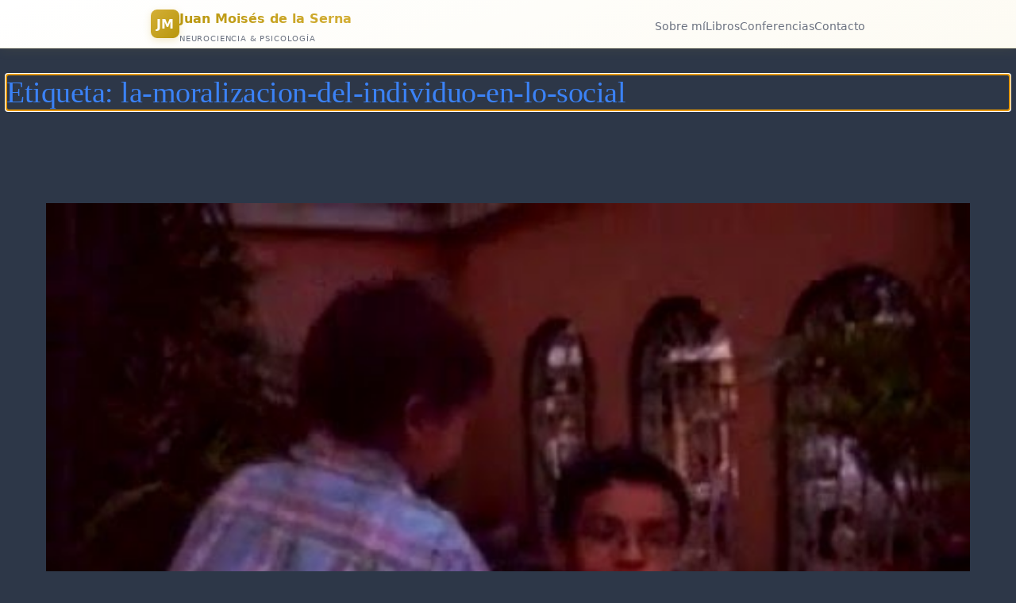

--- FILE ---
content_type: text/html; charset=UTF-8
request_url: https://juanmoisesdelaserna.es/tag/la-moralizacion-del-individuo-en-lo-social/
body_size: 14260
content:
<!DOCTYPE html><html
lang=es><head><style>img.lazy{min-height:1px}</style><link
href=https://juanmoisesdelaserna.es/wp-content/plugins/w3-total-cache/pub/js/lazyload.min.js as=script><meta
charset="UTF-8"><meta
name="viewport" content="width=device-width, initial-scale=1"><meta
name='robots' content='max-image-preview:large'><title>la-moralizacion-del-individuo-en-lo-social &#8211; Dr. Juan Moisés de la Serna</title><link
rel=alternate type=application/rss+xml title="Dr. Juan Moisés de la Serna &raquo; Feed" href=https://juanmoisesdelaserna.es/feed/ ><link
rel=alternate type=application/rss+xml title="Dr. Juan Moisés de la Serna &raquo; Feed de los comentarios" href=https://juanmoisesdelaserna.es/comments/feed/ ><link
rel=alternate type=application/rss+xml title="Dr. Juan Moisés de la Serna &raquo; Etiqueta la-moralizacion-del-individuo-en-lo-social del feed" href=https://juanmoisesdelaserna.es/tag/la-moralizacion-del-individuo-en-lo-social/feed/ ><style id=wp-img-auto-sizes-contain-inline-css>img:is([sizes=auto i],[sizes^="auto," i]){contain-intrinsic-size:3000px 1500px}</style><style id=wp-block-query-title-inline-css>.wp-block-query-title{box-sizing:border-box}</style><style id=wp-block-post-featured-image-inline-css>.wp-block-post-featured-image{margin-left:0;margin-right:0}.wp-block-post-featured-image
a{display:block;height:100%}.wp-block-post-featured-image :where(img){box-sizing:border-box;height:auto;max-width:100%;vertical-align:bottom;width:100%}.wp-block-post-featured-image.alignfull img,.wp-block-post-featured-image.alignwide
img{width:100%}.wp-block-post-featured-image .wp-block-post-featured-image__overlay.has-background-dim{background-color:#000;inset:0;position:absolute}.wp-block-post-featured-image{position:relative}.wp-block-post-featured-image .wp-block-post-featured-image__overlay.has-background-gradient{background-color:initial}.wp-block-post-featured-image .wp-block-post-featured-image__overlay.has-background-dim-0{opacity:0}.wp-block-post-featured-image .wp-block-post-featured-image__overlay.has-background-dim-10{opacity:.1}.wp-block-post-featured-image .wp-block-post-featured-image__overlay.has-background-dim-20{opacity:.2}.wp-block-post-featured-image .wp-block-post-featured-image__overlay.has-background-dim-30{opacity:.3}.wp-block-post-featured-image .wp-block-post-featured-image__overlay.has-background-dim-40{opacity:.4}.wp-block-post-featured-image .wp-block-post-featured-image__overlay.has-background-dim-50{opacity:.5}.wp-block-post-featured-image .wp-block-post-featured-image__overlay.has-background-dim-60{opacity:.6}.wp-block-post-featured-image .wp-block-post-featured-image__overlay.has-background-dim-70{opacity:.7}.wp-block-post-featured-image .wp-block-post-featured-image__overlay.has-background-dim-80{opacity:.8}.wp-block-post-featured-image .wp-block-post-featured-image__overlay.has-background-dim-90{opacity:.9}.wp-block-post-featured-image .wp-block-post-featured-image__overlay.has-background-dim-100{opacity:1}.wp-block-post-featured-image:where(.alignleft,.alignright){width:100%}</style><style id=wp-block-post-title-inline-css>.wp-block-post-title{box-sizing:border-box;word-break:break-word}.wp-block-post-title :where(a){display:inline-block;font-family:inherit;font-size:inherit;font-style:inherit;font-weight:inherit;letter-spacing:inherit;line-height:inherit;text-decoration:inherit}</style><style id=wp-block-post-content-inline-css>.wp-block-post-content{display:flow-root}</style><style id=wp-block-post-date-inline-css>.wp-block-post-date{box-sizing:border-box}</style><style id=wp-block-group-inline-css>.wp-block-group{box-sizing:border-box}:where(.wp-block-group.wp-block-group-is-layout-constrained){position:relative}</style><style id=wp-block-post-template-inline-css>.wp-block-post-template{box-sizing:border-box;list-style:none;margin-bottom:0;margin-top:0;max-width:100%;padding:0}.wp-block-post-template.is-flex-container{display:flex;flex-direction:row;flex-wrap:wrap;gap:1.25em}.wp-block-post-template.is-flex-container>li{margin:0;width:100%}@media (min-width:600px){.wp-block-post-template.is-flex-container.is-flex-container.columns-2>li{width:calc(50% - .625em)}.wp-block-post-template.is-flex-container.is-flex-container.columns-3>li{width:calc(33.33333% - .83333em)}.wp-block-post-template.is-flex-container.is-flex-container.columns-4>li{width:calc(25% - .9375em)}.wp-block-post-template.is-flex-container.is-flex-container.columns-5>li{width:calc(20% - 1em)}.wp-block-post-template.is-flex-container.is-flex-container.columns-6>li{width:calc(16.66667% - 1.04167em)}}@media (max-width:600px){.wp-block-post-template-is-layout-grid.wp-block-post-template-is-layout-grid.wp-block-post-template-is-layout-grid.wp-block-post-template-is-layout-grid{grid-template-columns:1fr}}.wp-block-post-template-is-layout-constrained>li>.alignright,.wp-block-post-template-is-layout-flow>li>.alignright{float:right;margin-inline-end:0;margin-inline-start:2em}.wp-block-post-template-is-layout-constrained>li>.alignleft,.wp-block-post-template-is-layout-flow>li>.alignleft{float:left;margin-inline-end:2em;margin-inline-start:0}.wp-block-post-template-is-layout-constrained>li>.aligncenter,.wp-block-post-template-is-layout-flow>li>.aligncenter{margin-inline-end:auto;margin-inline-start:auto}</style><style id=wp-block-library-inline-css>/*<![CDATA[*/:root{--wp-block-synced-color:#7a00df;--wp-block-synced-color--rgb:122,0,223;--wp-bound-block-color:var(--wp-block-synced-color);--wp-editor-canvas-background:#ddd;--wp-admin-theme-color:#007cba;--wp-admin-theme-color--rgb:0,124,186;--wp-admin-theme-color-darker-10:#006ba1;--wp-admin-theme-color-darker-10--rgb:0,107,160.5;--wp-admin-theme-color-darker-20:#005a87;--wp-admin-theme-color-darker-20--rgb:0,90,135;--wp-admin-border-width-focus:2px}@media (min-resolution:192dpi){:root{--wp-admin-border-width-focus:1.5px}}.wp-element-button{cursor:pointer}:root .has-very-light-gray-background-color{background-color:#eee}:root .has-very-dark-gray-background-color{background-color:#313131}:root .has-very-light-gray-color{color:#eee}:root .has-very-dark-gray-color{color:#313131}:root .has-vivid-green-cyan-to-vivid-cyan-blue-gradient-background{background:linear-gradient(135deg,#00d084,#0693e3)}:root .has-purple-crush-gradient-background{background:linear-gradient(135deg,#34e2e4,#4721fb 50%,#ab1dfe)}:root .has-hazy-dawn-gradient-background{background:linear-gradient(135deg,#faaca8,#dad0ec)}:root .has-subdued-olive-gradient-background{background:linear-gradient(135deg,#fafae1,#67a671)}:root .has-atomic-cream-gradient-background{background:linear-gradient(135deg,#fdd79a,#004a59)}:root .has-nightshade-gradient-background{background:linear-gradient(135deg,#330968,#31cdcf)}:root .has-midnight-gradient-background{background:linear-gradient(135deg,#020381,#2874fc)}:root{--wp--preset--font-size--normal:16px;--wp--preset--font-size--huge:42px}.has-regular-font-size{font-size:1em}.has-larger-font-size{font-size:2.625em}.has-normal-font-size{font-size:var(--wp--preset--font-size--normal)}.has-huge-font-size{font-size:var(--wp--preset--font-size--huge)}.has-text-align-center{text-align:center}.has-text-align-left{text-align:left}.has-text-align-right{text-align:right}.has-fit-text{white-space:nowrap!important}#end-resizable-editor-section{display:none}.aligncenter{clear:both}.items-justified-left{justify-content:flex-start}.items-justified-center{justify-content:center}.items-justified-right{justify-content:flex-end}.items-justified-space-between{justify-content:space-between}.screen-reader-text{border:0;clip-path:inset(50%);height:1px;margin:-1px;overflow:hidden;padding:0;position:absolute;width:1px;word-wrap:normal!important}.screen-reader-text:focus{background-color:#ddd;clip-path:none;color:#444;display:block;font-size:1em;height:auto;left:5px;line-height:normal;padding:15px
23px 14px;text-decoration:none;top:5px;width:auto;z-index:100000}html :where(.has-border-color){border-style:solid}html :where([style*=border-top-color]){border-top-style:solid}html :where([style*=border-right-color]){border-right-style:solid}html :where([style*=border-bottom-color]){border-bottom-style:solid}html :where([style*=border-left-color]){border-left-style:solid}html :where([style*=border-width]){border-style:solid}html :where([style*=border-top-width]){border-top-style:solid}html :where([style*=border-right-width]){border-right-style:solid}html :where([style*=border-bottom-width]){border-bottom-style:solid}html :where([style*=border-left-width]){border-left-style:solid}html :where(img[class*=wp-image-]){height:auto;max-width:100%}:where(figure){margin:0
0 1em}html :where(.is-position-sticky){--wp-admin--admin-bar--position-offset:var(--wp-admin--admin-bar--height,0px)}@media screen and (max-width:600px){html:where(.is-position-sticky){--wp-admin--admin-bar--position-offset:0px}}/*]]>*/</style><style id=global-styles-inline-css>/*<![CDATA[*/:root{--wp--preset--aspect-ratio--square:1;--wp--preset--aspect-ratio--4-3:4/3;--wp--preset--aspect-ratio--3-4:3/4;--wp--preset--aspect-ratio--3-2:3/2;--wp--preset--aspect-ratio--2-3:2/3;--wp--preset--aspect-ratio--16-9:16/9;--wp--preset--aspect-ratio--9-16:9/16;--wp--preset--color--black:#000;--wp--preset--color--cyan-bluish-gray:#abb8c3;--wp--preset--color--white:#fff;--wp--preset--color--pale-pink:#f78da7;--wp--preset--color--vivid-red:#cf2e2e;--wp--preset--color--luminous-vivid-orange:#ff6900;--wp--preset--color--luminous-vivid-amber:#fcb900;--wp--preset--color--light-green-cyan:#7bdcb5;--wp--preset--color--vivid-green-cyan:#00d084;--wp--preset--color--pale-cyan-blue:#8ed1fc;--wp--preset--color--vivid-cyan-blue:#0693e3;--wp--preset--color--vivid-purple:#9b51e0;--wp--preset--color--base:#2d3748;--wp--preset--color--contrast:#111;--wp--preset--color--accent-1:#3b82f6;--wp--preset--color--accent-2:#10b981;--wp--preset--color--accent-3:#503AA8;--wp--preset--color--accent-4:#686868;--wp--preset--color--accent-5:#FBFAF3;--wp--preset--color--accent-6:color-mix(in srgb, currentColor 20%, transparent);--wp--preset--gradient--vivid-cyan-blue-to-vivid-purple:linear-gradient(135deg,rgb(6,147,227) 0%,rgb(155,81,224) 100%);--wp--preset--gradient--light-green-cyan-to-vivid-green-cyan:linear-gradient(135deg,rgb(122,220,180) 0%,rgb(0,208,130) 100%);--wp--preset--gradient--luminous-vivid-amber-to-luminous-vivid-orange:linear-gradient(135deg,rgb(252,185,0) 0%,rgb(255,105,0) 100%);--wp--preset--gradient--luminous-vivid-orange-to-vivid-red:linear-gradient(135deg,rgb(255,105,0) 0%,rgb(207,46,46) 100%);--wp--preset--gradient--very-light-gray-to-cyan-bluish-gray:linear-gradient(135deg,rgb(238,238,238) 0%,rgb(169,184,195) 100%);--wp--preset--gradient--cool-to-warm-spectrum:linear-gradient(135deg,rgb(74,234,220) 0%,rgb(151,120,209) 20%,rgb(207,42,186) 40%,rgb(238,44,130) 60%,rgb(251,105,98) 80%,rgb(254,248,76) 100%);--wp--preset--gradient--blush-light-purple:linear-gradient(135deg,rgb(255,206,236) 0%,rgb(152,150,240) 100%);--wp--preset--gradient--blush-bordeaux:linear-gradient(135deg,rgb(254,205,165) 0%,rgb(254,45,45) 50%,rgb(107,0,62) 100%);--wp--preset--gradient--luminous-dusk:linear-gradient(135deg,rgb(255,203,112) 0%,rgb(199,81,192) 50%,rgb(65,88,208) 100%);--wp--preset--gradient--pale-ocean:linear-gradient(135deg,rgb(255,245,203) 0%,rgb(182,227,212) 50%,rgb(51,167,181) 100%);--wp--preset--gradient--electric-grass:linear-gradient(135deg,rgb(202,248,128) 0%,rgb(113,206,126) 100%);--wp--preset--gradient--midnight:linear-gradient(135deg,rgb(2,3,129) 0%,rgb(40,116,252) 100%);--wp--preset--font-size--small:0.94rem;--wp--preset--font-size--medium:clamp(1rem, 1rem + ((1vw - 0.2rem) * 0.196), 1.125rem);--wp--preset--font-size--large:clamp(1.125rem, 1.125rem + ((1vw - 0.2rem) * 0.392), 1.375rem);--wp--preset--font-size--x-large:clamp(1.75rem, 1.75rem + ((1vw - 0.2rem) * 0.392), 2rem);--wp--preset--font-size--xx-large:clamp(2.15rem, 2.15rem + ((1vw - 0.2rem) * 0.392), 2.4rem);--wp--preset--font-family--roboto-slab:"Roboto Slab", serif;--wp--preset--font-family--manrope:Manrope, sans-serif;--wp--preset--spacing--20:10px;--wp--preset--spacing--30:20px;--wp--preset--spacing--40:30px;--wp--preset--spacing--50:clamp(30px, 5vw, 50px);--wp--preset--spacing--60:clamp(30px, 7vw, 70px);--wp--preset--spacing--70:clamp(50px, 7vw, 90px);--wp--preset--spacing--80:clamp(70px, 10vw, 140px);--wp--preset--shadow--natural:6px 6px 9px rgba(0, 0, 0, 0.2);--wp--preset--shadow--deep:12px 12px 50px rgba(0, 0, 0, 0.4);--wp--preset--shadow--sharp:6px 6px 0px rgba(0, 0, 0, 0.2);--wp--preset--shadow--outlined:6px 6px 0px -3px rgb(255, 255, 255), 6px 6px rgb(0, 0, 0);--wp--preset--shadow--crisp:6px 6px 0px rgb(0, 0, 0)}:root{--wp--style--global--content-size:600px;--wp--style--global--wide-size:1340px}:where(body){margin:0}.wp-site-blocks{padding-top:var(--wp--style--root--padding-top);padding-bottom:var(--wp--style--root--padding-bottom)}.has-global-padding{padding-right:var(--wp--style--root--padding-right);padding-left:var(--wp--style--root--padding-left)}.has-global-padding>.alignfull{margin-right:calc(var(--wp--style--root--padding-right) * -1);margin-left:calc(var(--wp--style--root--padding-left) * -1)}.has-global-padding :where(:not(.alignfull.is-layout-flow)>.has-global-padding:not(.wp-block-block,.alignfull)){padding-right:0;padding-left:0}.has-global-padding :where(:not(.alignfull.is-layout-flow)>.has-global-padding:not(.wp-block-block,.alignfull))>.alignfull{margin-left:0;margin-right:0}.wp-site-blocks>.alignleft{float:left;margin-right:2em}.wp-site-blocks>.alignright{float:right;margin-left:2em}.wp-site-blocks>.aligncenter{justify-content:center;margin-left:auto;margin-right:auto}:where(.wp-site-blocks)>*{margin-block-start:2rem;margin-block-end:0}:where(.wp-site-blocks)>:first-child{margin-block-start:0}:where(.wp-site-blocks)>:last-child{margin-block-end:0}:root{--wp--style--block-gap:2rem}:root :where(.is-layout-flow)>:first-child{margin-block-start:0}:root :where(.is-layout-flow)>:last-child{margin-block-end:0}:root :where(.is-layout-flow)>*{margin-block-start:2rem;margin-block-end:0}:root :where(.is-layout-constrained)>:first-child{margin-block-start:0}:root :where(.is-layout-constrained)>:last-child{margin-block-end:0}:root :where(.is-layout-constrained)>*{margin-block-start:2rem;margin-block-end:0}:root :where(.is-layout-flex){gap:2rem}:root :where(.is-layout-grid){gap:2rem}.is-layout-flow>.alignleft{float:left;margin-inline-start:0;margin-inline-end:2em}.is-layout-flow>.alignright{float:right;margin-inline-start:2em;margin-inline-end:0}.is-layout-flow>.aligncenter{margin-left:auto !important;margin-right:auto !important}.is-layout-constrained>.alignleft{float:left;margin-inline-start:0;margin-inline-end:2em}.is-layout-constrained>.alignright{float:right;margin-inline-start:2em;margin-inline-end:0}.is-layout-constrained>.aligncenter{margin-left:auto !important;margin-right:auto !important}.is-layout-constrained>:where(:not(.alignleft):not(.alignright):not(.alignfull)){max-width:var(--wp--style--global--content-size);margin-left:auto !important;margin-right:auto !important}.is-layout-constrained>.alignwide{max-width:var(--wp--style--global--wide-size)}body .is-layout-flex{display:flex}.is-layout-flex{flex-wrap:wrap;align-items:center}.is-layout-flex>:is(*,div){margin:0}body .is-layout-grid{display:grid}.is-layout-grid>:is(*,div){margin:0}body{background-color:var(--wp--preset--color--base);color:var(--wp--preset--color--contrast);font-family:var(--wp--preset--font-family--manrope);font-size:var(--wp--preset--font-size--large);font-weight:300;letter-spacing:0;line-height:1.4;--wp--style--root--padding-top:0px;--wp--style--root--padding-right:var(--wp--preset--spacing--50);--wp--style--root--padding-bottom:0px;--wp--style--root--padding-left:var(--wp--preset--spacing--50)}a:where(:not(.wp-element-button)){color:var(--wp--preset--color--accent-3);text-decoration:underline}:root :where(a:where(:not(.wp-element-button)):hover){text-decoration:none}h1,h2,h3,h4,h5,h6{color:var(--wp--preset--color--accent-1);font-family:var(--wp--preset--font-family--roboto-slab);font-weight:300;letter-spacing:-0.5px;line-height:1.2}h1{font-size:var(--wp--preset--font-size--xx-large)}h2{font-size:var(--wp--preset--font-size--x-large)}h3{font-size:var(--wp--preset--font-size--large)}h4{font-size:var(--wp--preset--font-size--medium)}h5{font-size:var(--wp--preset--font-size--small);letter-spacing:0.5px}h6{font-size:var(--wp--preset--font-size--small);font-weight:700;letter-spacing:1.4px;text-transform:uppercase}:root :where(.wp-element-button,.wp-block-button__link){background-color:var(--wp--preset--color--contrast);border-width:0;color:var(--wp--preset--color--base);font-family:inherit;font-size:var(--wp--preset--font-size--medium);font-style:inherit;font-weight:500;letter-spacing:-0.36px;line-height:inherit;padding-top:1rem;padding-right:2.25rem;padding-bottom:1rem;padding-left:2.25rem;text-decoration:none;text-transform:uppercase}:root :where(.wp-element-button:hover,.wp-block-button__link:hover){background-color:color-mix(in srgb, var(--wp--preset--color--contrast) 85%, transparent);border-color:transparent;color:var(--wp--preset--color--base)}:root :where(.wp-element-button:focus,.wp-block-button__link:focus){outline-color:var(--wp--preset--color--accent-4);outline-offset:2px}:root :where(.wp-element-caption, .wp-block-audio figcaption, .wp-block-embed figcaption, .wp-block-gallery figcaption, .wp-block-image figcaption, .wp-block-table figcaption, .wp-block-video figcaption){font-size:var(--wp--preset--font-size--small);line-height:1.4}.has-black-color{color:var(--wp--preset--color--black) !important}.has-cyan-bluish-gray-color{color:var(--wp--preset--color--cyan-bluish-gray) !important}.has-white-color{color:var(--wp--preset--color--white) !important}.has-pale-pink-color{color:var(--wp--preset--color--pale-pink) !important}.has-vivid-red-color{color:var(--wp--preset--color--vivid-red) !important}.has-luminous-vivid-orange-color{color:var(--wp--preset--color--luminous-vivid-orange) !important}.has-luminous-vivid-amber-color{color:var(--wp--preset--color--luminous-vivid-amber) !important}.has-light-green-cyan-color{color:var(--wp--preset--color--light-green-cyan) !important}.has-vivid-green-cyan-color{color:var(--wp--preset--color--vivid-green-cyan) !important}.has-pale-cyan-blue-color{color:var(--wp--preset--color--pale-cyan-blue) !important}.has-vivid-cyan-blue-color{color:var(--wp--preset--color--vivid-cyan-blue) !important}.has-vivid-purple-color{color:var(--wp--preset--color--vivid-purple) !important}.has-base-color{color:var(--wp--preset--color--base) !important}.has-contrast-color{color:var(--wp--preset--color--contrast) !important}.has-accent-1-color{color:var(--wp--preset--color--accent-1) !important}.has-accent-2-color{color:var(--wp--preset--color--accent-2) !important}.has-accent-3-color{color:var(--wp--preset--color--accent-3) !important}.has-accent-4-color{color:var(--wp--preset--color--accent-4) !important}.has-accent-5-color{color:var(--wp--preset--color--accent-5) !important}.has-accent-6-color{color:var(--wp--preset--color--accent-6) !important}.has-black-background-color{background-color:var(--wp--preset--color--black) !important}.has-cyan-bluish-gray-background-color{background-color:var(--wp--preset--color--cyan-bluish-gray) !important}.has-white-background-color{background-color:var(--wp--preset--color--white) !important}.has-pale-pink-background-color{background-color:var(--wp--preset--color--pale-pink) !important}.has-vivid-red-background-color{background-color:var(--wp--preset--color--vivid-red) !important}.has-luminous-vivid-orange-background-color{background-color:var(--wp--preset--color--luminous-vivid-orange) !important}.has-luminous-vivid-amber-background-color{background-color:var(--wp--preset--color--luminous-vivid-amber) !important}.has-light-green-cyan-background-color{background-color:var(--wp--preset--color--light-green-cyan) !important}.has-vivid-green-cyan-background-color{background-color:var(--wp--preset--color--vivid-green-cyan) !important}.has-pale-cyan-blue-background-color{background-color:var(--wp--preset--color--pale-cyan-blue) !important}.has-vivid-cyan-blue-background-color{background-color:var(--wp--preset--color--vivid-cyan-blue) !important}.has-vivid-purple-background-color{background-color:var(--wp--preset--color--vivid-purple) !important}.has-base-background-color{background-color:var(--wp--preset--color--base) !important}.has-contrast-background-color{background-color:var(--wp--preset--color--contrast) !important}.has-accent-1-background-color{background-color:var(--wp--preset--color--accent-1) !important}.has-accent-2-background-color{background-color:var(--wp--preset--color--accent-2) !important}.has-accent-3-background-color{background-color:var(--wp--preset--color--accent-3) !important}.has-accent-4-background-color{background-color:var(--wp--preset--color--accent-4) !important}.has-accent-5-background-color{background-color:var(--wp--preset--color--accent-5) !important}.has-accent-6-background-color{background-color:var(--wp--preset--color--accent-6) !important}.has-black-border-color{border-color:var(--wp--preset--color--black) !important}.has-cyan-bluish-gray-border-color{border-color:var(--wp--preset--color--cyan-bluish-gray) !important}.has-white-border-color{border-color:var(--wp--preset--color--white) !important}.has-pale-pink-border-color{border-color:var(--wp--preset--color--pale-pink) !important}.has-vivid-red-border-color{border-color:var(--wp--preset--color--vivid-red) !important}.has-luminous-vivid-orange-border-color{border-color:var(--wp--preset--color--luminous-vivid-orange) !important}.has-luminous-vivid-amber-border-color{border-color:var(--wp--preset--color--luminous-vivid-amber) !important}.has-light-green-cyan-border-color{border-color:var(--wp--preset--color--light-green-cyan) !important}.has-vivid-green-cyan-border-color{border-color:var(--wp--preset--color--vivid-green-cyan) !important}.has-pale-cyan-blue-border-color{border-color:var(--wp--preset--color--pale-cyan-blue) !important}.has-vivid-cyan-blue-border-color{border-color:var(--wp--preset--color--vivid-cyan-blue) !important}.has-vivid-purple-border-color{border-color:var(--wp--preset--color--vivid-purple) !important}.has-base-border-color{border-color:var(--wp--preset--color--base) !important}.has-contrast-border-color{border-color:var(--wp--preset--color--contrast) !important}.has-accent-1-border-color{border-color:var(--wp--preset--color--accent-1) !important}.has-accent-2-border-color{border-color:var(--wp--preset--color--accent-2) !important}.has-accent-3-border-color{border-color:var(--wp--preset--color--accent-3) !important}.has-accent-4-border-color{border-color:var(--wp--preset--color--accent-4) !important}.has-accent-5-border-color{border-color:var(--wp--preset--color--accent-5) !important}.has-accent-6-border-color{border-color:var(--wp--preset--color--accent-6) !important}.has-vivid-cyan-blue-to-vivid-purple-gradient-background{background:var(--wp--preset--gradient--vivid-cyan-blue-to-vivid-purple) !important}.has-light-green-cyan-to-vivid-green-cyan-gradient-background{background:var(--wp--preset--gradient--light-green-cyan-to-vivid-green-cyan) !important}.has-luminous-vivid-amber-to-luminous-vivid-orange-gradient-background{background:var(--wp--preset--gradient--luminous-vivid-amber-to-luminous-vivid-orange) !important}.has-luminous-vivid-orange-to-vivid-red-gradient-background{background:var(--wp--preset--gradient--luminous-vivid-orange-to-vivid-red) !important}.has-very-light-gray-to-cyan-bluish-gray-gradient-background{background:var(--wp--preset--gradient--very-light-gray-to-cyan-bluish-gray) !important}.has-cool-to-warm-spectrum-gradient-background{background:var(--wp--preset--gradient--cool-to-warm-spectrum) !important}.has-blush-light-purple-gradient-background{background:var(--wp--preset--gradient--blush-light-purple) !important}.has-blush-bordeaux-gradient-background{background:var(--wp--preset--gradient--blush-bordeaux) !important}.has-luminous-dusk-gradient-background{background:var(--wp--preset--gradient--luminous-dusk) !important}.has-pale-ocean-gradient-background{background:var(--wp--preset--gradient--pale-ocean) !important}.has-electric-grass-gradient-background{background:var(--wp--preset--gradient--electric-grass) !important}.has-midnight-gradient-background{background:var(--wp--preset--gradient--midnight) !important}.has-small-font-size{font-size:var(--wp--preset--font-size--small) !important}.has-medium-font-size{font-size:var(--wp--preset--font-size--medium) !important}.has-large-font-size{font-size:var(--wp--preset--font-size--large) !important}.has-x-large-font-size{font-size:var(--wp--preset--font-size--x-large) !important}.has-xx-large-font-size{font-size:var(--wp--preset--font-size--xx-large) !important}.has-roboto-slab-font-family{font-family:var(--wp--preset--font-family--roboto-slab) !important}.has-manrope-font-family{font-family:var(--wp--preset--font-family--manrope) !important}:root :where(.wp-block-post-date){color:var(--wp--preset--color--accent-4);font-size:var(--wp--preset--font-size--small)}:root :where(.wp-block-post-date a:where(:not(.wp-element-button))){color:var(--wp--preset--color--accent-4);text-decoration:none}:root :where(.wp-block-post-date a:where(:not(.wp-element-button)):hover){text-decoration:underline}:root :where(.wp-block-post-title a:where(:not(.wp-element-button))){text-decoration:none}:root :where(.wp-block-post-title a:where(:not(.wp-element-button)):hover){text-decoration:underline}/*]]>*/</style><style id=wp-block-template-skip-link-inline-css>.skip-link.screen-reader-text{border:0;clip-path:inset(50%);height:1px;margin:-1px;overflow:hidden;padding:0;position:absolute !important;width:1px;word-wrap:normal !important}.skip-link.screen-reader-text:focus{background-color:#eee;clip-path:none;color:#444;display:block;font-size:1em;height:auto;left:5px;line-height:normal;padding:15px
23px 14px;text-decoration:none;top:5px;width:auto;z-index:100000}</style><style id=twentytwentyfive-style-inline-css>a{text-decoration-thickness:1px !important;text-underline-offset: .1em}:where(.wp-site-blocks *:focus){outline-width:2px;outline-style:solid}.wp-block-navigation .wp-block-navigation-submenu .wp-block-navigation-item:not(:last-child){margin-bottom:3px}.wp-block-navigation .wp-block-navigation-item .wp-block-navigation-item__content{outline-offset:4px}.wp-block-navigation .wp-block-navigation-item ul.wp-block-navigation__submenu-container .wp-block-navigation-item__content{outline-offset:0}h1,h2,h3,h4,h5,h6,blockquote,caption,figcaption,p{text-wrap:pretty}.more-link{display:block}:where(pre){overflow-x:auto}</style><link
rel=https://api.w.org/ href=https://juanmoisesdelaserna.es/wp-json/ ><link
rel=alternate title=JSON type=application/json href=https://juanmoisesdelaserna.es/wp-json/wp/v2/tags/2538><link
rel=EditURI type=application/rsd+xml title=RSD href=https://juanmoisesdelaserna.es/xmlrpc.php?rsd><style class=wp-fonts-local>@font-face{font-family:"Roboto Slab";font-style:normal;font-weight:100 900;font-display:fallback;src:url('https://juanmoisesdelaserna.es/wp-content/themes/twentytwentyfive/assets/fonts/roboto-slab/RobotoSlab-VariableFont_wght.woff2') format('woff2')}@font-face{font-family:Manrope;font-style:normal;font-weight:200 800;font-display:fallback;src:url('https://juanmoisesdelaserna.es/wp-content/themes/twentytwentyfive/assets/fonts/manrope/Manrope-VariableFont_wght.woff2') format('woff2')}</style><link
rel=icon href=https://juanmoisesdelaserna.es/wp-content/uploads/2020/08/Juan-Moises-de-la-Serna-Icono-e1597158243585-90x68.jpg sizes=32x32><link
rel=icon href=https://juanmoisesdelaserna.es/wp-content/uploads/2020/08/Juan-Moises-de-la-Serna-Icono-e1597158243585.jpg sizes=192x192><link
rel=apple-touch-icon href=https://juanmoisesdelaserna.es/wp-content/uploads/2020/08/Juan-Moises-de-la-Serna-Icono-e1597158243585.jpg><meta
name="msapplication-TileImage" content="https://juanmoisesdelaserna.es/wp-content/uploads/2020/08/Juan-Moises-de-la-Serna-Icono-e1597158243585.jpg"></head><body
class="archive tag tag-la-moralizacion-del-individuo-en-lo-social tag-2538 wp-embed-responsive wp-theme-twentytwentyfive"><div
class=wp-site-blocks><header
class=wp-block-template-part><header
id=header-aurum class=alignfull role=banner aria-label="Cabecera del sitio"><style>/*<![CDATA[*/.wp-site-blocks{padding-top:60px}#header-aurum{--gold:#d4af37;--gold-deep:#b8960c;--text:#1a1a1a;--muted:#6b7280;position:fixed;top:0;left:0;right:0;z-index:999;height:60px;background:linear-gradient(160deg,#fff,#fdfbf3);border-bottom:1px solid rgba(212,175,55,.2);font-family:system-ui,-apple-system,BlinkMacSystemFont,sans-serif;display:flex;align-items:center;box-shadow:0 2px 15px rgba(212,175,55,.08)}#header-aurum
.container{width:100%;max-width:900px;margin:0
auto;padding:0
1rem;display:flex;justify-content:space-between;align-items:center}#header-aurum
.logo{display:flex;align-items:center;gap:10px;text-decoration:none;color:var(--text)}#header-aurum .logo-icon{width:36px;height:36px;background:linear-gradient(135deg,var(--gold),var(--gold-deep));border-radius:8px;display:flex;align-items:center;justify-content:center;font-weight:700;color:#fff;font-size:1rem;box-shadow:0 3px 10px rgba(212,175,55,.25)}#header-aurum .site-name{font-weight:800;font-size:1rem;background:linear-gradient(135deg,var(--gold-deep),var(--gold));-webkit-background-clip:text;background-clip:text;color:transparent}#header-aurum
.tagline{display:none;font-size:.65rem;text-transform:uppercase;color:var(--muted);letter-spacing:.08em}#header-aurum
.nav{display:none;gap:1.5rem;list-style:none;margin:0;padding:0}#header-aurum .nav-link{text-decoration:none;color:var(--muted);font-size:.85rem;font-weight:500;transition:color .2s}#header-aurum .nav-link:hover,
#header-aurum .nav-link[aria-current="page"]{color:var(--gold-deep)}#header-aurum .hamb-btn{background:#fff;border:1px
solid rgba(212,175,55,.25);color:var(--text);padding:6px
10px;border-radius:6px;cursor:pointer;font-size:1.1rem;transition:border-color .2s,color .2s}#header-aurum .hamb-btn:hover{border-color:var(--gold);color:var(--gold-deep)}#header-aurum .mobile-menu{display:none;position:absolute;top:60px;left:0;right:0;background:#fff;border-bottom:1px solid rgba(212,175,55,.15);padding:.5rem;flex-direction:column;box-shadow:0 10px 20px rgba(0,0,0,.08)}#header-aurum .mobile-menu
a{display:block;padding:.7rem .8rem;color:var(--text);text-decoration:none;font-size:.85rem;font-weight:500;border-radius:.4rem;transition:background .2s,color .2s}#header-aurum .mobile-menu a:hover{color:var(--gold-deep);background:#fdfbf3}#header-aurum .mobile-menu.open{display:flex}@media(min-width:768px){#header-aurum .hamb-btn{display:none}#header-aurum
.nav{display:flex}#header-aurum .mobile-menu{display:none!important}#header-aurum
.tagline{display:block}}/*]]>*/</style><div
class=container>
<a
class=logo href=/ aria-label=Inicio>
<span
class=logo-icon>JM</span><div>
<span
class=site-name>Juan Moisés de la Serna</span>
<span
class=tagline>Neurociencia &#038; Psicología</span></div>
</a><nav
aria-label="Navegación principal"><ul
class=nav>
<li><a
class=nav-link href=/es/sobre-mi/ >Sobre mí</a></li>
<li><a
class=nav-link href=/recursos-psicologia-neurociencia-consulta-academica/libros-y-otras-publicaciones/libro-divulgacion-cientifica-psicologia-neurociencia-recomendacion-analisis/ >Libros</a></li>
<li><a
class=nav-link href=/conferenciante/ >Conferencias</a></li>
<li><a
class=nav-link href=/es/contacto/ >Contacto</a></li></ul></nav><button
class=hamb-btn id=hamb-trigger aria-label=Menú>☰</button></div><div
class=mobile-menu id=nav-mobile>
<a
href=/es/sobre-mi/ >Sobre mí</a>
<a
href=/recursos-psicologia-neurociencia-consulta-academica/libros-y-otras-publicaciones/libro-divulgacion-cientifica-psicologia-neurociencia-recomendacion-analisis/ >Libros</a>
<a
href=/conferenciante/ >Conferencias</a>
<a
href=/revisor/ >Revisión científica</a>
<a
href=/es/contacto/ >Contacto</a>
<a
href=/es/politicas-sitio/ >Políticas</a></div> <script>document.getElementById('hamb-trigger').addEventListener('click',function(){const m=document.getElementById('nav-mobile');m.classList.toggle('open');this.setAttribute('aria-expanded',m.classList.contains('open'));});</script> </header></header><style>/*<![CDATA[*/:root{--jms-primary:#667eea;--jms-primary-dark:#5a67d8;--jms-secondary:#764ba2;--jms-accent:#f093fb;--jms-gold:#FFD700;--jms-dark:#1a202c;--jms-darker:#0f1419;--jms-light:#f7fafc;--jms-text:#2d3748;--jms-text-muted:#718096;--jms-border:#e2e8f0;--jms-shadow:0 10px 25px rgba(0,0,0,.1);--jms-shadow-lg:0 20px 40px rgba(0,0,0,.15);--jms-transition: .3s cubic-bezier(.4,0,.2,1);--jms-radius:12px;--jms-radius-lg:20px;--jms-spacing-xs: .5rem;--jms-spacing-sm:1rem;--jms-spacing-md:1.5rem;--jms-spacing-lg:2rem;--jms-spacing-xl:3rem;--jms-max-width:1200px}.jms-category-page{font-family:'Inter',-apple-system,BlinkMacSystemFont,'Segoe UI',sans-serif;line-height:1.6;color:var(--jms-text);background:linear-gradient(135deg, #f8fafc 0%, #e2e8f0 100%);min-height:100vh;position:relative;overflow-x:hidden;scroll-behavior:smooth}body.category .jms-category-page::before{content:'';position:fixed;inset:0;background:radial-gradient(circle at 20% 20%, rgba(102,126,234,.03) 0%, transparent 50%),
radial-gradient(circle at 80% 80%, rgba(118,75,162,.03) 0%, transparent 50%);z-index:-1}body.category .jms-reading-progress{position:fixed;top:0;left:0;height:4px;width:0;background:linear-gradient(90deg, var(--jms-primary), var(--jms-secondary));z-index:9999;box-shadow:var(--jms-shadow);transition:width 0.3s ease}body:not(.category) .jms-reading-progress{display:none !important}body.category .jms-category-header{background:rgba(255,255,255,.98);backdrop-filter:blur(10px);border:1px
solid var(--jms-border);border-radius:var(--jms-radius-lg);padding:var(--jms-spacing-xl);margin:var(--jms-spacing-lg) auto;box-shadow:var(--jms-shadow-lg);position:relative;overflow:hidden;transition:var(--jms-transition);max-width:var(--jms-max-width);margin-left:auto;margin-right:auto}body.category .jms-category-header::before{content:'';position:absolute;top:0;left:0;width:100%;height:3px;background:linear-gradient(90deg, var(--jms-primary), var(--jms-secondary), var(--jms-accent));opacity:0.8}body.category .jms-category-header:hover{transform:translateY(-2px);box-shadow:var(--jms-shadow-lg)}body.category .jms-category-title{font-size:clamp(2rem, 4vw, 3rem);font-weight:800;line-height:1.2;margin-bottom:var(--jms-spacing-md);background:linear-gradient(135deg, var(--jms-primary), var(--jms-secondary));background-clip:text;-webkit-background-clip:text;-webkit-text-fill-color:transparent;position:relative;padding-bottom:var(--jms-spacing-sm);text-shadow:0 2px 10px rgba(102,126,234,0.1)}body.category .jms-category-title::after{content:'';position:absolute;bottom:0;left:0;width:80px;height:3px;background:linear-gradient(90deg, var(--jms-primary), var(--jms-secondary));border-radius:2px;box-shadow:0 2px 8px rgba(102,126,234,0.3)}body.category .jms-category-description{font-size:1.1rem;line-height:1.8;color:var(--jms-text);transition:var(--jms-transition);max-width:var(--jms-max-width);margin-left:auto;margin-right:auto}body.category .jms-post-card{background:rgba(255,255,255,.98);backdrop-filter:blur(10px);border:1px
solid var(--jms-border);border-radius:var(--jms-radius-lg);padding:var(--jms-spacing-lg);margin:var(--jms-spacing-lg) 0;box-shadow:var(--jms-shadow-lg);position:relative;overflow:hidden;transition:var(--jms-transition);width:100%;max-width:var(--jms-max-width);margin-left:auto;margin-right:auto}body.category .jms-post-card::before{content:'';position:absolute;top:0;left:0;width:100%;height:3px;background:linear-gradient(90deg, var(--jms-primary), var(--jms-secondary), var(--jms-accent));opacity:0.8}body.category .jms-post-card:hover{transform:translateY(-2px);box-shadow:0 25px 50px rgba(0,0,0,0.2)}body.category .jms-post-image{width:100%;height:300px;object-fit:cover;border-radius:var(--jms-radius);margin-bottom:var(--jms-spacing-lg);transition:var(--jms-transition)}body.category .jms-post-image:hover{transform:scale(1.02)}body.category .jms-post-title{font-size:clamp(1.5rem, 3vw, 2rem);font-weight:700;line-height:1.3;margin-bottom:var(--jms-spacing-md);color:var(--jms-dark);transition:var(--jms-transition)}body.category .jms-post-title:hover{color:var(--jms-primary);transform:translateX(2px)}body.category .jms-post-content{font-size:1.1rem;line-height:1.8;color:var(--jms-text);transition:var(--jms-transition);max-width:var(--jms-max-width);margin-left:auto;margin-right:auto}body.category .jms-post-content:hover{color:var(--jms-text)}body.category .jms-post-content
p{margin-bottom:var(--jms-spacing-md);transition:var(--jms-transition)}body.category .jms-post-content p:hover{color:var(--jms-text)}body.category .jms-post-content
a{color:var(--jms-primary);text-decoration:none;font-weight:600;border-bottom:2px solid transparent;transition:var(--jms-transition);position:relative}body.category .jms-post-content a::after{content:'';position:absolute;bottom:-2px;left:0;width:0;height:2px;background:var(--jms-primary);transition:width .3s ease}body.category .jms-post-content a:hover{color:var(--jms-secondary);border-bottom-color:var(--jms-primary);transform:translateX(2px)}body.category .jms-post-content a:hover::after{width:100%}body.category .jms-post-date{display:flex;align-items:center;gap:var(--jms-spacing-xs);font-size: .9rem;color:var(--jms-text-muted);font-weight:500;transition:var(--jms-transition);margin-top:var(--jms-spacing-md)}body.category .jms-post-date::before{content:'📅';font-size:1rem;transition:var(--jms-transition)}body.category .jms-post-date:hover{color:var(--jms-primary);transform:translateX(3px)}body.category .jms-no-results{background:rgba(255,255,255,.98);backdrop-filter:blur(10px);border:1px
solid var(--jms-border);border-radius:var(--jms-radius-lg);padding:var(--jms-spacing-xl);margin:var(--jms-spacing-lg) auto;box-shadow:var(--jms-shadow-lg);text-align:center;max-width:var(--jms-max-width);margin-left:auto;margin-right:auto}body.category .jms-pagination{display:flex;justify-content:center;gap:var(--jms-spacing-md);margin:var(--jms-spacing-xl) 0;max-width:var(--jms-max-width);margin-left:auto;margin-right:auto}body.category .jms-pagination
a{display:inline-flex;align-items:center;justify-content:center;padding:var(--jms-spacing-sm) var(--jms-spacing-md);background:linear-gradient(135deg, var(--jms-primary), var(--jms-secondary));color:#fff;text-decoration:none;border-radius:var(--jms-radius);font-size: .9rem;font-weight:500;transition:var(--jms-transition);box-shadow:0 4px 12px rgba(102,126,234,.2)}body.category .jms-pagination a:hover{transform:translateY(-3px) scale(1.05);box-shadow:0 8px 20px rgba(102,126,234,.3);background:linear-gradient(135deg, var(--jms-secondary), var(--jms-accent))}@media (max-width: 768px){:root{--jms-spacing-xs: .25rem;--jms-spacing-sm: .5rem;--jms-spacing-md:1rem;--jms-spacing-lg:1.5rem;--jms-spacing-xl:2rem;--jms-max-width:100%}body.category .jms-category-header,
body.category .jms-post-card,
body.category .jms-no-results{padding:var(--jms-spacing-md);margin:var(--jms-spacing-md) 0}body.category .jms-post-image{height:200px}body.category .jms-post-title{font-size:1.5rem}body.category .jms-post-content{font-size:1rem;padding:0
var(--jms-spacing-sm)}}@media (max-width: 480px){body.category .jms-post-card{padding:var(--jms-spacing-sm)}body.category .jms-post-content{font-size:1rem;padding:0}}@media (prefers-reduced-motion: reduce){.jms-category-page
*{animation-duration: .01ms !important;animation-iteration-count:1 !important;transition-duration: .01ms !important}}@media
print{.jms-category-page{background:#fff;color:#000}.jms-reading-progress{display:none}.jms-category-header,.jms-post-card,.jms-no-results{box-shadow:none;border:1px
solid #ddd}}@keyframes
fadeIn{from{opacity:0;transform:translateY(10px)}to{opacity:1;transform:translateY(0)}}.jms-category-header,.jms-post-card,.jms-no-results{animation:fadeIn 0.6s ease-out}.jms-category-header:hover,.jms-post-card:hover,.jms-no-results:hover{animation:none}[role="progressbar"]{border-radius:0}html{scroll-behavior:smooth}a:focus,button:focus,input:focus{outline:2px
solid var(--jms-primary);outline-offset:2px;box-shadow:0 0 0 3px rgba(102,126,234,0.2)}body{line-height:1.7}body.category .jms-category-header,
body.category .jms-post-card,
body.category .jms-no-results{background:#fff}a{text-decoration-thickness:1px;text-underline-offset:3px}@media (max-width: 480px){.jms-post-card{padding:var(--jms-spacing-sm)}.jms-post-content{font-size:1rem}}/*]]>*/</style><div
class=jms-reading-progress id=jmsReadingProgress role=progressbar aria-valuemin=0 aria-valuemax=100 aria-valuenow=0></div><div
class="jms-category-header is-layout-flow wp-block-group-is-layout-flow"><h1 class="wp-block-query-title">Etiqueta: <span>la-moralizacion-del-individuo-en-lo-social</span></h1></div><div
class="wp-block-query alignfull is-layout-flow wp-block-query-is-layout-flow"><ul
class="alignfull wp-block-post-template is-layout-flow wp-block-post-template-is-layout-flow"><li
class="wp-block-post post-1922 post type-post status-publish format-standard has-post-thumbnail hentry category-blog-articulo-novedad-psicologia category-psicologia-social category-psicopedagogia tag-como-combatir-la-fun-morality tag-como-se-forma-el-individuo tag-como-se-forma-un-individuo tag-corrupcion tag-dinero tag-en-que-consiste-la-moral-del-individuo-y-de-la-sociedad tag-etapa-autonoma-escasa-abstraccion tag-formacion tag-httpjuanmoisesdelaserna-espsicologiaformacion-moral-social tag-la-moral-de-los-individuos tag-la-moral-para-el-individo-y-la-sociedad tag-la-moralizacion-del-individuo-en-lo-social tag-moral tag-moral-del-individuo tag-personalidad tag-psicologia tag-sicologia-dinero tag-tiempo"><div
class="wp-block-group alignfull has-global-padding is-layout-constrained wp-block-group-is-layout-constrained" style=padding-top:var(--wp--preset--spacing--60);padding-bottom:var(--wp--preset--spacing--60)><figure
style=aspect-ratio:3/2; class=wp-block-post-featured-image><a
href=https://juanmoisesdelaserna.es/formacion-moral-social/ target=_self  ><img
width=480 height=360 src="data:image/svg+xml,%3Csvg%20xmlns='http://www.w3.org/2000/svg'%20viewBox='0%200%20480%20360'%3E%3C/svg%3E" data-src=https://juanmoisesdelaserna.es/wp-content/uploads/2017/06/como-se-forma-la-moral-del-indiv.jpg class="attachment-post-thumbnail size-post-thumbnail wp-post-image lazy" alt="¿Cómo se forma la moral del individuo ajustado a su sociedad?" style=width:100%;height:100%;object-fit:cover; decoding=async fetchpriority=high data-srcset="https://juanmoisesdelaserna.es/wp-content/uploads/2017/06/como-se-forma-la-moral-del-indiv.jpg 480w, https://juanmoisesdelaserna.es/wp-content/uploads/2017/06/como-se-forma-la-moral-del-indiv-300x225.jpg 300w, https://juanmoisesdelaserna.es/wp-content/uploads/2017/06/como-se-forma-la-moral-del-indiv-90x68.jpg 90w" data-sizes="(max-width: 480px) 100vw, 480px"></a></figure><h2 class="wp-block-post-title has-x-large-font-size"><a
href=https://juanmoisesdelaserna.es/formacion-moral-social/ target=_self >¿Cómo se forma la moral del individuo ajustado a su sociedad?</a></h2><div
class="entry-content alignfull wp-block-post-content has-medium-font-size has-global-padding is-layout-constrained wp-block-post-content-is-layout-constrained"><p><meta
property="og:type" content="article"> <strong>La persona ha de ir pasando por distintas fases hasta constituir su moral, pero todo ello no servirá de nada si se presenta el dinero como su principal factor de corrupción, ¿pero es posible evitarlo?</strong></p><h2>Etapas sobre la moral</h2><p>Si hasta los primeros años de vida el  pequeño únicamente se dedicaba a comer, dormir y jugar, ahora tiene poco a poco que ir adaptándose a un horario y unas normas de convivencia, que las va a aprender principalmente en la escuela. La regularidad en las actividades que allí se realizan, tanto de entrar, salir, hora de clase, tiempo de juego en el patio,&#8230; van a ir estableciendo las primeras reglas y límites para los pequeños, que rápidamente aprenderán a cumplirlas.<br>
En ésta etapa los semejantes todavía tienen un escaso valor, convirtiéndose en compañeros de clase o de juego, pero siempre dentro de los límites que la “seño” estipule en cada momento.<br>
Piaget, uno de los padres de la Psicología Evolutiva, estableció al respecto tres momentos temporales en el desarrollo de la moral:<br>
&#8211; Etapa premoral, hasta los 5 años, en donde el pequeño tiene escasa capacidad de abstracción, cumpliendo lo que le dicen sin llegar a entender el porqué.<br>
&#8211; Etapa heteromoral, de 5 a 10 años, donde se produce una generalización de las normas, identificándolas con las figuras de autoridad, considerándolas invulnerables y absolutistas, asumiendo una dicotomía sobre todo lo que ve y le sucede entre lo bueno y lo malo.<br>
&#8211; Etapa autónoma, más de 10 años, donde entienden que las reglas son convenciones sociales, acuerdos que se establecen que pueden ser “saltados” siempre que haya un “bien mayor” que lo justifique. A partir de ésta edad empiezan a surgir la capacidad de abstracción, lo que le permite poner en perspectiva lo que hasta ahora creía inamovible y bueno, dándose cuenta de que existen más “colores” que el blanco y el negro, y que todo depende de los matices de las circunstancias. En ésta fase se interiorizan las normas sociales, ya no hace falta que haya una persona delante que te diga lo que está bien o mal, sino que lo sabemos por nosotros mismos, surgiendo los sentimientos morales, como la solidaridad, la cooperación y el altruismo.<br>
Ésta evolución se puede observar en el juego de los pequeño, donde al principio se les tiene que enseñar las reglas, para pasar a una segunda etapa donde son ellos mismos las que las hacen cumplir, siendo inflexibles en su aplicación, para con posterioridad convertirse en reglas negociadas donde pueden incorporarse modificaciones según las circunstancias del momento.</p><p><center><br>
<iframe
title="Etapas de Desarrollo Moral" width=500 height=375 src="https://www.youtube.com/embed/rdXK_c-yFxk?feature=oembed" frameborder=0 allow="accelerometer; autoplay; clipboard-write; encrypted-media; gyroscope; picture-in-picture; web-share" referrerpolicy=strict-origin-when-cross-origin allowfullscreen></iframe><br></center></p><h2>Teoría sobre la moral</h2><p>Por su parte Kohlberg, va a profundizar en éste aspecto, dividiendo las fases anteriores en tres momentos claves y seis etapas:<br>
* Moral preconvencional, en el que las normas provienen del exterior, pero el pequeño se empieza a dar cuenta de que tienen consecuencias, según se cumplan o no.<br>
&#8211; Etapa 1ª, los actos son “buenos o malos” en función de que se reciba o no castigo al hacerlo, sin ningún tipo de regla ni abstracción por parte del menor. Es por ello que se debe de regañar al pequeño que ha hecho algo malo, a continuación de realizarlo, ya que pasado un tiempo no va a entenderlo.<br>
&#8211; Etapa 2ª, aparece la figura del otro como elemento para conseguir satisfacer necesidades personales, para lo cual debe de “ceder” en algunos aspectos, surgiendo la reciprocidad y la participación en actividades de juego.<br>
* Moral convencional, se identifica como bueno o malo aquello que la sociedad establece, teniendo en cuenta las expectativas creadas en los demás.<br>
&#8211; Etapa 3ª, se busca la aprobación de los otros, para que le definan como “buen chico/a”, tratando de agradarles.<br>
&#8211; Etapa 4ª, se busca cumplir el orden social establecido, orientándose hacia las figuras de autoridad como ejemplo de comportamiento.<br>
* Moral post-convencional, se asumen como propias las normas, entendiendo que pueden modificarse, en función de los principios universales que deben regir cualquier comportamiento.<br>
&#8211; Etapa 5ª, se toma conciencia de que las normas provienen de leyes socialmente consensuadas y que estas pueden modificarse y variar con el tiempo.<br>
&#8211; Etapa 6ª, se rige por normas universales de convivencia y sus propios sentimientos de solidaridad, justicia y dignidad de la persona.</p><p><center></p><blockquote
class=twitter-tweet data-lang=es><p
lang=und dir=ltr>El desarrollo moral según Piaget y Kohlberg <a
href=https://t.co/olNwsM3Hek>pic.twitter.com/olNwsM3Hek</a></p><p>&mdash; Gabita Real XD (@gabita) <a
href="https://twitter.com/gabita/status/790952836116967424?ref_src=twsrc%5Etfw">25 de octubre de 2016</a></p></blockquote><p><script async src=https://platform.twitter.com/widgets.js charset=utf-8></script><br></center></p><h2>Investigación sobre la moral</h2><p>Un reciente estudio publicado por la revista Psychological Science, realizado conjuntamente por la <a
rel=nofollow href=http://www.harvard.edu/ target=_blank>Harvard University</a> y la <a
rel=nofollow href=http://www.upenn.edu/ target=_blank>University of Pennsylvania</a> ambas en EE.UU., analiza el papel del dinero como eje fundamental de la corrupción de la moral, prestando especial atención a los factores que influyen y sobre todo a cómo prevenirlo.<br>
A través de cuatro estudios donde se manejaron dos variables como era el dinero «a ganar» y el tiempo de respuesta solicitado, a los participantes se les puso en distintas situaciones, teniendo que ofrecer una decisión en función de las variables anteriores. Los investigadores reconocieron que el dinero es un factor decisivo para corromper la propia moral incluso cuando no se le de, sino que únicamente con pensar en lo que puede ganar, hace que la persona tenga tendencias en contra de su moral. Al contrario, el tiempo es un factor «protector» de la moral, cuanto más se disponga, mayor capacidad de reflexión tendrá la persona y con ello tenderá a regirse por su propias convicciones y no tanto por el dinero que pueda ganar.<br>
Es por ello que cuando un vendedor quiere «cerrar una operación», es decir, vender cualquier producto o servicio, procura «presionar» al cliente para que éste no tenga tiempo para reflexionar.</p><p>Como hemos visto la moral es un proceso por el que se va pasando a lo largo de la vida, aunque actualmente se considera que no todos “avanzan” hasta la última etapa, pudiéndose producir un “estancamiento” en una de las etapas intermedias, además hay que tener el factor «dinero» y «tiempo» dentro de la ecuación de la moralidad, ya que si bien uno va a facilitar la corrupción y con ello ir en contra de la propia moral, el segundo va a facilitar la reflexión y con ello actuar de forma a su moral, no dejándose «tentar» por el dinero.</p></div><div
style=margin-top:var(--wp--preset--spacing--40); class="wp-block-post-date has-small-font-size"><time
datetime=2013-10-16T06:45:19+01:00><a
href=https://juanmoisesdelaserna.es/formacion-moral-social/ >16 octubre, 2013</a></time></div></div>
</li></ul><div
class="wp-block-group has-global-padding is-layout-constrained wp-block-group-is-layout-constrained" style=padding-top:var(--wp--preset--spacing--60);padding-bottom:var(--wp--preset--spacing--60)></div><div
class="wp-block-group alignwide has-global-padding is-layout-constrained wp-block-group-is-layout-constrained"></div></div><footer
class=wp-block-template-part><footer
id=aurum-footer class="wp-block-group alignfull has-global-padding is-layout-constrained" role=contentinfo><style>/*<![CDATA[*/#aurum-footer{--gold:#d4af37;--gold-deep:#b8960c;--text:#1a1a1a;--muted:#6b7280;background:linear-gradient(160deg,#fdfcfa,#f9f7f0);color:var(--text);padding:1.25rem 1rem;font-family:system-ui,-apple-system,BlinkMacSystemFont,sans-serif;border-top:1px solid rgba(212,175,55,.2)}.aurum-inner{max-width:1100px;margin:0
auto}.aurum-row{display:flex;flex-wrap:wrap;align-items:center;justify-content:space-between;gap:1rem}.aurum-brand{display:flex;align-items:center;gap:.75rem}.aurum-name{font-size:1rem;font-weight:700;background:linear-gradient(135deg,var(--gold-deep),var(--gold));-webkit-background-clip:text;background-clip:text;color:transparent}.aurum-stat{display:inline-flex;align-items:center;gap:.3rem;padding:.2rem .5rem;border-radius:4px;background:rgba(212,175,55,.1);font-size:.65rem;color:var(--gold-deep);font-weight:600}.aurum-nav{display:flex;flex-wrap:wrap;gap:.25rem .75rem;align-items:center}.aurum-link{font-size:.8rem;color:var(--muted);text-decoration:none;padding:.25rem 0;transition:color .2s}.aurum-link:hover{color:var(--gold-deep)}.aurum-sep{color:rgba(0,0,0,.15);font-size:.7rem}.aurum-copy{font-size:.7rem;color:var(--muted)}@media(max-width:768px){.aurum-row{flex-direction:column;text-align:center;gap:.75rem}.aurum-brand{flex-direction:column;gap:.4rem}.aurum-nav{justify-content:center}.aurum-sep{display:none}}/*]]>*/</style><div
class=aurum-inner><div
class=aurum-row><div
class=aurum-brand>
<span
class=aurum-name>Juan Moisés de la Serna</span>
<span
class=aurum-stat>Top 1% · 580K lecturas</span></div><nav
class=aurum-nav>
<a
class=aurum-link href=https://juanmoisesdelaserna.es/es/sobre-mi/ >Sobre mí</a>
<span
class=aurum-sep>·</span>
<a
class=aurum-link href=https://juanmoisesdelaserna.es/recursos-psicologia-neurociencia-consulta-academica/libros-y-otras-publicaciones/libro-divulgacion-cientifica-psicologia-neurociencia-recomendacion-analisis/ >Libros</a>
<span
class=aurum-sep>·</span>
<a
class=aurum-link href=https://juanmoisesdelaserna.es/conferenciante/ >Conferencias</a>
<span
class=aurum-sep>·</span>
<a
class=aurum-link href=https://juanmoisesdelaserna.es/revisor/ >Revisor</a>
<span
class=aurum-sep>·</span>
<a
class=aurum-link href=https://juanmoisesdelaserna.es/es/contacto/ >Contacto</a>
<span
class=aurum-sep>·</span>
<a
class=aurum-link href=https://juanmoisesdelaserna.es/es/politicas-sitio/ >Legal</a></nav><div
class=aurum-copy>© 2019–2025</div></div></div></footer></footer> <script>(function(){'use strict';const isCategoryPage=document.body.classList.contains('category');function jmsUpdateReadingProgress(){if(!isCategoryPage)return;const bar=document.getElementById('jmsReadingProgress');if(!bar)return;const docHeight=document.documentElement.scrollHeight-window.innerHeight;const scrolled=docHeight>0?(window.pageYOffset/docHeight)*100:0;bar.style.width=scrolled+'%';bar.setAttribute('aria-valuenow',Math.round(scrolled));if(scrolled>50){bar.style.background='linear-gradient(90deg, var(--jms-secondary), var(--jms-accent))';}else{bar.style.background='linear-gradient(90deg, var(--jms-primary), var(--jms-secondary))';}}
function jmsInitCodeBlocks(){document.querySelectorAll('.jms-post-content pre code').forEach(block=>{const pre=block.parentElement;if(!pre.querySelector('.jms-copy-code-button')){const btn=document.createElement('button');btn.className='jms-copy-code-button';btn.type='button';btn.textContent='📋 Copiar';btn.setAttribute('aria-label','Copiar código');Object.assign(btn.style,{position:'absolute',top:'.5rem',right:'.5rem',background:'var(--jms-primary)',color:'#fff',border:'0',borderRadius:'4px',padding:'.25rem .5rem',fontSize:'.8rem',cursor:'pointer',opacity:'0',transition:'opacity .3s ease',zIndex:'10',boxShadow:'0 2px 8px rgba(0,0,0,0.2)'});pre.style.position='relative';pre.appendChild(btn);pre.addEventListener('mouseenter',()=>btn.style.opacity='1');pre.addEventListener('mouseleave',()=>btn.style.opacity='0');btn.addEventListener('click',async()=>{try{await navigator.clipboard.writeText(block.textContent);btn.textContent='✓ Copiado';btn.style.background='var(--jms-secondary)';setTimeout(()=>{btn.textContent='📋 Copiar';btn.style.background='var(--jms-primary)';},2000);}catch(err){console.error('Error al copiar:',err);btn.textContent='❌ Error';setTimeout(()=>{btn.textContent='📋 Copiar';},2000);}});}});}
function jmsSmoothScroll(){document.querySelectorAll('a[href^="#"]').forEach(anchor=>{anchor.addEventListener('click',function(e){const id=this.getAttribute('href');if(id==='#')return;const target=document.querySelector(id);if(target){e.preventDefault();target.scrollIntoView({behavior:'smooth',block:'start'});}});});}
function jmsInit(){if(isCategoryPage){window.addEventListener('scroll',jmsUpdateReadingProgress,{passive:true});jmsUpdateReadingProgress();}
jmsInitCodeBlocks();jmsSmoothScroll();const mainContent=document.querySelector('.jms-category-header');if(mainContent){setTimeout(()=>{mainContent.setAttribute('tabindex','-1');mainContent.focus();},100);}}
if(document.readyState==='loading'){document.addEventListener('DOMContentLoaded',jmsInit);}else{jmsInit();}
let scrollTimeout;window.addEventListener('scroll',()=>{if(scrollTimeout){clearTimeout(scrollTimeout);}
scrollTimeout=setTimeout(jmsUpdateReadingProgress,100);},{passive:true});})();</script></div> <script type=speculationrules>{"prefetch":[{"source":"document","where":{"and":[{"href_matches":"/*"},{"not":{"href_matches":["/wp-*.php","/wp-admin/*","/wp-content/uploads/*","/wp-content/*","/wp-content/plugins/*","/wp-content/themes/twentytwentyfive/*","/*\\?(.+)"]}},{"not":{"selector_matches":"a[rel~=\"nofollow\"]"}},{"not":{"selector_matches":".no-prefetch, .no-prefetch a"}}]},"eagerness":"conservative"}]}</script> <script id=wp-block-template-skip-link-js-after>(function(){var skipLinkTarget=document.querySelector('main'),sibling,skipLinkTargetID,skipLink;if(!skipLinkTarget){return;}
sibling=document.querySelector('.wp-site-blocks');if(!sibling){return;}
skipLinkTargetID=skipLinkTarget.id;if(!skipLinkTargetID){skipLinkTargetID='wp--skip-link--target';skipLinkTarget.id=skipLinkTargetID;}
skipLink=document.createElement('a');skipLink.classList.add('skip-link','screen-reader-text');skipLink.id='wp-skip-link';skipLink.href='#'+skipLinkTargetID;skipLink.innerText='Saltar al contenido';sibling.parentElement.insertBefore(skipLink,sibling);}());</script> <script>window.w3tc_lazyload=1,window.lazyLoadOptions={elements_selector:".lazy",callback_loaded:function(t){var e;try{e=new CustomEvent("w3tc_lazyload_loaded",{detail:{e:t}})}catch(a){(e=document.createEvent("CustomEvent")).initCustomEvent("w3tc_lazyload_loaded",!1,!1,{e:t})}window.dispatchEvent(e)}}</script><script src=https://juanmoisesdelaserna.es/wp-content/cache/minify/1615d.js async></script> </body></html>